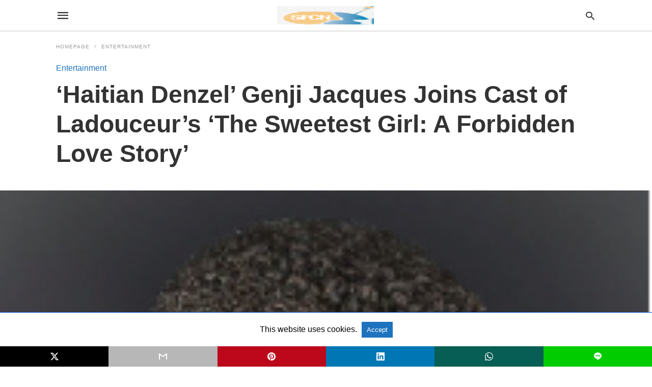

--- FILE ---
content_type: text/html; charset=UTF-8
request_url: https://sflcn.com/haitian-denzel-genji-jacques-joins-cast-of-ladouceurs-the-sweetest-girl-a-forbidden-love-story/amp/
body_size: 19264
content:
<!doctype html> <html amp lang="en-US"> <head><script custom-element="amp-form" src="https://cdn.ampproject.org/v0/amp-form-latest.js" async></script><script custom-element="amp-auto-ads" src="https://cdn.ampproject.org/v0/amp-auto-ads-0.1.js" async></script> <meta charset="utf-8"> <link rel="preconnect" href="//cdn.ampproject.org"> <meta name="viewport" content="width=device-width">  <title>‘Haitian Denzel’ Genji Jacques Joins Cast of Ladouceur’s ‘The Sweetest Girl: A Forbidden Love Story’</title> <meta name="description" content="Genji Jacques, the man who has been dubbed the Haitian Denzel Washington has been added to the cast of film “The Sweetest Girl: A Forbidden Love Story.”" /> <link rel="canonical" href="https://sflcn.com/haitian-denzel-genji-jacques-joins-cast-of-ladouceurs-the-sweetest-girl-a-forbidden-love-story/" /> <meta property="og:locale" content="en_US" /> <meta property="og:type" content="article" /> <meta property="og:title" content="‘Haitian Denzel’ Genji Jacques Joins Cast of Ladouceur’s ‘The Sweetest Girl: A Forbidden Love Story’" /> <meta property="og:description" content="Genji Jacques, the man who has been dubbed the Haitian Denzel Washington has been added to the cast of film “The Sweetest Girl: A Forbidden Love Story.”" /> <meta property="og:url" content="https://sflcn.com/haitian-denzel-genji-jacques-joins-cast-of-ladouceurs-the-sweetest-girl-a-forbidden-love-story/" /> <meta property="og:site_name" content="South Florida Caribbean News" /> <meta property="article:publisher" content="https://www.facebook.com/sflcn1/" /> <meta property="article:published_time" content="2020-04-13T12:06:33+00:00" /> <meta property="article:modified_time" content="2020-04-13T12:10:48+00:00" /> <meta property="og:image" content="https://sflcn.com/wp-content/uploads/2020/04/Genji-Jacques-3.png" /> <meta property="og:image:width" content="212" /> <meta property="og:image:height" content="244" /> <meta property="og:image:type" content="image/png" /> <meta name="author" content="South Florida Caribbean News" /> <meta name="twitter:card" content="summary_large_image" /> <meta name="twitter:creator" content="@sflcn" /> <meta name="twitter:site" content="@sflcn" /> <meta name="twitter:label1" content="Written by" /> <meta name="twitter:data1" content="South Florida Caribbean News" /> <meta name="twitter:label2" content="Est. reading time" /> <meta name="twitter:data2" content="3 minutes" /> <script type="application/ld+json" class="yoast-schema-graph">{"@context":"https://schema.org","@graph":[{"@type":["Article","BlogPosting"],"@id":"https://sflcn.com/haitian-denzel-genji-jacques-joins-cast-of-ladouceurs-the-sweetest-girl-a-forbidden-love-story/#article","isPartOf":{"@id":"https://sflcn.com/haitian-denzel-genji-jacques-joins-cast-of-ladouceurs-the-sweetest-girl-a-forbidden-love-story/"},"author":{"name":"South Florida Caribbean News","@id":"https://sflcn.com/#/schema/person/96067fd899ee82e49933abbc101ad75c"},"headline":"‘Haitian Denzel’ Genji Jacques Joins Cast of Ladouceur’s ‘The Sweetest Girl: A Forbidden Love Story’","datePublished":"2020-04-13T12:06:33+00:00","dateModified":"2020-04-13T12:10:48+00:00","mainEntityOfPage":{"@id":"https://sflcn.com/haitian-denzel-genji-jacques-joins-cast-of-ladouceurs-the-sweetest-girl-a-forbidden-love-story/"},"wordCount":632,"commentCount":0,"publisher":{"@id":"https://sflcn.com/#organization"},"image":{"@id":"https://sflcn.com/haitian-denzel-genji-jacques-joins-cast-of-ladouceurs-the-sweetest-girl-a-forbidden-love-story/#primaryimage"},"thumbnailUrl":"https://sflcn.com/wp-content/uploads/2020/04/Genji-Jacques-3.png","keywords":["featured"],"articleSection":["Entertainment"],"inLanguage":"en-US","potentialAction":[{"@type":"CommentAction","name":"Comment","target":["https://sflcn.com/haitian-denzel-genji-jacques-joins-cast-of-ladouceurs-the-sweetest-girl-a-forbidden-love-story/#respond"]}],"copyrightYear":"2020","copyrightHolder":{"@id":"https://sflcn.com/#organization"}},{"@type":"WebPage","@id":"https://sflcn.com/haitian-denzel-genji-jacques-joins-cast-of-ladouceurs-the-sweetest-girl-a-forbidden-love-story/","url":"https://sflcn.com/haitian-denzel-genji-jacques-joins-cast-of-ladouceurs-the-sweetest-girl-a-forbidden-love-story/","name":"‘Haitian Denzel’ Genji Jacques Joins Cast of Ladouceur’s ‘The Sweetest Girl: A Forbidden Love Story’","isPartOf":{"@id":"https://sflcn.com/#website"},"primaryImageOfPage":{"@id":"https://sflcn.com/haitian-denzel-genji-jacques-joins-cast-of-ladouceurs-the-sweetest-girl-a-forbidden-love-story/#primaryimage"},"image":{"@id":"https://sflcn.com/haitian-denzel-genji-jacques-joins-cast-of-ladouceurs-the-sweetest-girl-a-forbidden-love-story/#primaryimage"},"thumbnailUrl":"https://sflcn.com/wp-content/uploads/2020/04/Genji-Jacques-3.png","datePublished":"2020-04-13T12:06:33+00:00","dateModified":"2020-04-13T12:10:48+00:00","description":"Genji Jacques, the man who has been dubbed the Haitian Denzel Washington has been added to the cast of film “The Sweetest Girl: A Forbidden Love Story.”","breadcrumb":{"@id":"https://sflcn.com/haitian-denzel-genji-jacques-joins-cast-of-ladouceurs-the-sweetest-girl-a-forbidden-love-story/#breadcrumb"},"inLanguage":"en-US","potentialAction":[{"@type":"ReadAction","target":["https://sflcn.com/haitian-denzel-genji-jacques-joins-cast-of-ladouceurs-the-sweetest-girl-a-forbidden-love-story/"]}],"author":{"@id":"https://sflcn.com/#/schema/person/96067fd899ee82e49933abbc101ad75c"}},{"@type":"ImageObject","inLanguage":"en-US","@id":"https://sflcn.com/haitian-denzel-genji-jacques-joins-cast-of-ladouceurs-the-sweetest-girl-a-forbidden-love-story/#primaryimage","url":"https://sflcn.com/wp-content/uploads/2020/04/Genji-Jacques-3.png","contentUrl":"https://sflcn.com/wp-content/uploads/2020/04/Genji-Jacques-3.png","width":212,"height":244,"caption":"Genji Jacques"},{"@type":"BreadcrumbList","@id":"https://sflcn.com/haitian-denzel-genji-jacques-joins-cast-of-ladouceurs-the-sweetest-girl-a-forbidden-love-story/#breadcrumb","itemListElement":[{"@type":"ListItem","position":1,"name":"Home","item":"https://sflcn.com/"},{"@type":"ListItem","position":2,"name":"‘Haitian Denzel’ Genji Jacques Joins Cast of Ladouceur’s ‘The Sweetest Girl: A Forbidden Love Story’"}]},{"@type":"WebSite","@id":"https://sflcn.com/#website","url":"https://sflcn.com/","name":"South Florida Caribbean News","description":"News and Information Blog for the Caribbean-American Community","publisher":{"@id":"https://sflcn.com/#organization"},"alternateName":"SFLCN","potentialAction":[{"@type":"SearchAction","target":{"@type":"EntryPoint","urlTemplate":"https://sflcn.com/?s={search_term_string}"},"query-input":{"@type":"PropertyValueSpecification","valueRequired":true,"valueName":"search_term_string"}}],"inLanguage":"en-US"},{"@type":"Organization","@id":"https://sflcn.com/#organization","name":"South Florida Caribbean News","alternateName":"SFLCN.com","url":"https://sflcn.com/","logo":{"@type":"ImageObject","inLanguage":"en-US","@id":"https://sflcn.com/#/schema/logo/image/","url":"https://sflcn.com/wp-content/uploads/2019/01/SFLCN-LOGO.jpg","contentUrl":"https://sflcn.com/wp-content/uploads/2019/01/SFLCN-LOGO.jpg","width":500,"height":250,"caption":"South Florida Caribbean News"},"image":{"@id":"https://sflcn.com/#/schema/logo/image/"},"sameAs":["https://www.facebook.com/sflcn1/","https://x.com/sflcn","https://mastodon.social/@sflcn"],"description":"A news and information blog dedicated to providing quality content that resonates with our Caribbean-American readers.","email":"media@sflcn.com","telephone":"954-892-5662","legalName":"South Florida Caribbean News LLC","foundingDate":"2004-12-10","taxID":"204150123","numberOfEmployees":{"@type":"QuantitativeValue","minValue":"1","maxValue":"10"},"publishingPrinciples":"https://sflcn.com/south-florida-caribbean-news-privacy-policy/"},{"@type":"Person","@id":"https://sflcn.com/#/schema/person/96067fd899ee82e49933abbc101ad75c","name":"South Florida Caribbean News","image":{"@type":"ImageObject","inLanguage":"en-US","@id":"https://sflcn.com/#/schema/person/image/615d68c54492cd11c3e0eed9650f1957","url":"https://secure.gravatar.com/avatar/856a2d9ea96209eeffdce0a0a75310d39504b7e60620018a01459b9cc0a68731?s=96&d=mm&r=g","contentUrl":"https://secure.gravatar.com/avatar/856a2d9ea96209eeffdce0a0a75310d39504b7e60620018a01459b9cc0a68731?s=96&d=mm&r=g","caption":"South Florida Caribbean News"},"description":"The SFLCN.com Team provides news and information for the Caribbean-American community in South Florida and beyond.","sameAs":["https://www.sflcn.com"],"url":"https://sflcn.com/author/ianhamilton/"}]}</script>  <link rel="icon" href="https://sflcn.com/wp-content/uploads/2022/02/cropped-SFLCN-Logo-b-32x32.png" sizes="32x32" /> <link rel="icon" href="https://sflcn.com/wp-content/uploads/2022/02/cropped-SFLCN-Logo-b-192x192.png" sizes="192x192" /> <link rel="apple-touch-icon" href="https://sflcn.com/wp-content/uploads/2022/02/cropped-SFLCN-Logo-b-180x180.png" /> <meta name="msapplication-TileImage" content="https://sflcn.com/wp-content/uploads/2022/02/cropped-SFLCN-Logo-b-270x270.png" /> <meta name="amp-google-client-id-api" content="googleanalytics"> <meta name="generator" content="AMP for WP 1.1.11" /> <link rel="preload" as="font" href="https://sflcn.com/wp-content/plugins/accelerated-mobile-pages/templates/design-manager/swift/fonts/icomoon.ttf" type="font/ttf" crossorigin> <link rel="preload" as="script" href="https://cdn.ampproject.org/v0.js"> <link rel="preload" href="https://sflcn.com/wp-content/uploads/2020/04/Genji-Jacques-3.png" as="image"> <script custom-element="amp-addthis" src="https://cdn.ampproject.org/v0/amp-addthis-0.1.js" async></script> <script custom-element="amp-bind" src="https://cdn.ampproject.org/v0/amp-bind-latest.js" async></script> <script custom-element="amp-analytics" src="https://cdn.ampproject.org/v0/amp-analytics-0.1.js" async></script>   <script custom-element="amp-user-notification" src="https://cdn.ampproject.org/v0/amp-user-notification-0.1.js" async></script> <script src="https://cdn.ampproject.org/v0.js" async></script> <style amp-boilerplate>body{-webkit-animation:-amp-start 8s steps(1,end) 0s 1 normal both;-moz-animation:-amp-start 8s steps(1,end) 0s 1 normal both;-ms-animation:-amp-start 8s steps(1,end) 0s 1 normal both;animation:-amp-start 8s steps(1,end) 0s 1 normal both}@-webkit-keyframes -amp-start{from{visibility:hidden}to{visibility:visible}}@-moz-keyframes -amp-start{from{visibility:hidden}to{visibility:visible}}@-ms-keyframes -amp-start{from{visibility:hidden}to{visibility:visible}}@-o-keyframes -amp-start{from{visibility:hidden}to{visibility:visible}}@keyframes -amp-start{from{visibility:hidden}to{visibility:visible}}</style><noscript><style amp-boilerplate>body{-webkit-animation:none;-moz-animation:none;-ms-animation:none;animation:none}</style></noscript> <style amp-custom> body{font-family:'Poppins', sans-serif;font-size:16px;line-height:1.25}ol, ul{list-style-position:inside}p, ol, ul, figure{margin:0 0 1em;padding:0}a, a:active, a:visited{text-decoration:none;color:#1e73be}body a:hover{color:#005be2}#ampforwp-jp-relatedposts{padding-top:1em;margin:1em 0;position:relative;clear:both}#ampforwp-jp-relatedposts h3.jp-relatedposts-headline{margin:0 0 1em;display:inline-block;float:left;font-size:9pt;font-weight:700;font-family:inherit}#ampforwp-jp-relatedposts .jp-relatedposts-items-visual{margin-right:-20px}#ampforwp-jp-relatedposts .jp-relatedposts-items{clear:left}#ampforwp-jp-relatedposts .jp-relatedposts-items-visual .jp-relatedposts-post{padding-right:20px;-moz-opacity:.8;opacity:.8}#ampforwp-jp-relatedposts .jp-relatedposts-items .jp-relatedposts-post{float:left;width:33%;margin:0 0 1em;box-sizing:border-box;-moz-box-sizing:border-box;-webkit-box-sizing:border-box}#ampforwp-jp-relatedposts .jp-relatedposts-items-visual h4.jp-relatedposts-post-title{text-transform:none;font-family:inherit;display:block;max-width:100%}#ampforwp-jp-relatedposts .jp-relatedposts-items p,#ampforwp-jp-relatedposts .jp-relatedposts-items time,#ampforwp-jp-relatedposts .jp-relatedposts-items-visual h4.jp-relatedposts-post-title{font-size:14px;line-height:20px;margin:0}#ampforwp-jp-relatedposts .jp-relatedposts-items .jp-relatedposts-post .jp-relatedposts-post-title a{font-size:inherit;font-weight:400;text-decoration:none;-moz-opacity:1;opacity:1}pre{white-space:pre-wrap}.left{float:left}.right{float:right}.hidden, .hide, .logo .hide{display:none}.screen-reader-text{border:0;clip:rect(1px, 1px, 1px, 1px);clip-path:inset(50%);height:1px;margin:-1px;overflow:hidden;padding:0;position:absolute;width:1px;word-wrap:normal}.clearfix{clear:both}blockquote{background:#f1f1f1;margin:10px 0 20px 0;padding:15px}blockquote p:last-child{margin-bottom:0}.amp-wp-unknown-size img{object-fit:contain}.amp-wp-enforced-sizes{max-width:100%}html,body,div,span,object,iframe,h1,h2,h3,h4,h5,h6,p,blockquote,pre,abbr,address,cite,code,del,dfn,em,img,ins,kbd,q,samp,small,strong,sub,sup,var,b,i,dl,dt,dd,ol,ul,li,fieldset,form,label,legend,table,caption,tbody,tfoot,thead,tr,th,td,article,aside,canvas,details,figcaption,figure,footer,header,hgroup,menu,nav,section,summary,time,mark,audio,video{margin:0;padding:0;border:0;outline:0;font-size:100%;vertical-align:baseline;background:transparent}body{line-height:1}article,aside,details,figcaption,figure,footer,header,hgroup,menu,nav,section{display:block}nav ul{list-style:none}blockquote,q{quotes:none}blockquote:before,blockquote:after,q:before,q:after{content:none}a{margin:0;padding:0;font-size:100%;vertical-align:baseline;background:transparent}table{border-collapse:collapse;border-spacing:0}hr{display:block;height:1px;border:0;border-top:1px solid #ccc;margin:1em 0;padding:0}input,select{vertical-align:middle}*,*:after,*:before{box-sizing:border-box;-ms-box-sizing:border-box;-o-box-sizing:border-box}.alignright{float:right;margin-left:10px}.alignleft{float:left;margin-right:10px}.aligncenter{display:block;margin-left:auto;margin-right:auto;text-align:center}amp-iframe{max-width:100%;margin-bottom:20px}amp-wistia-player{margin:5px 0px}.wp-caption{padding:0}figcaption,.wp-caption-text{font-size:12px;line-height:1.5em;margin:0;padding:.66em 10px .75em;text-align:center}amp-carousel > amp-img > img{object-fit:contain}.amp-carousel-container{position:relative;width:100%;height:100%}.amp-carousel-img img{object-fit:contain}amp-instagram{box-sizing:initial}figure.aligncenter amp-img{margin:0 auto}.rr span,.loop-date,.fbp-cnt .amp-author,.display-name,.author-name{color:#191919}.fsp-cnt .loop-category li{padding:8px 0px}.fbp-cnt h2.loop-title{padding:8px 0px}.cntr{max-width:1100px;margin:0 auto;width:100%;padding:0px 20px}@font-face{font-family:'icomoon';font-display:swap;font-style:normal;font-weight:normal;src:local('icomoon'), local('icomoon'), url('https://sflcn.com/wp-content/plugins/accelerated-mobile-pages/templates/design-manager/swift/fonts/icomoon.ttf')}header .cntr{max-width:1100px;margin:0 auto}.h_m{position:static;background:rgba(255,255,255,1);border-bottom:1px solid;border-color:rgba(0,0,0,0.12);padding:0 0 0 0;margin:0 0 0 0}.content-wrapper{margin-top:0px}.h_m_w{width:100%;clear:both;display:inline-flex;height:60px}.icon-src:before{content:"\e8b6";font-family:'icomoon';font-size:23px}.isc:after{content:"\e8cc";font-family:'icomoon';font-size:20px}.h-ic a:after, .h-ic a:before{color:rgba(51,51,51,1)}.h-ic{margin:0px 10px;align-self:center}.amp-logo a{line-height:0;display:inline-block;margin:0;font-size:17px;font-weight:700;text-transform:uppercase;display:inline-block;color:rgba(51,51,51,1)}.logo h1{margin:0;font-size:17px;font-weight:700;text-transform:uppercase;display:inline-block}.h-srch a{line-height:1;display:block}.amp-logo amp-img{margin:0 auto}@media(max-width:480px){.h-sing{font-size:13px}}.logo{z-index:2;flex-grow:1;align-self:center;text-align:center;line-height:0}.h-1{display:flex;order:1}.h-nav{order:-1;align-self:center;flex-basis:30px}.h-ic:last-child{margin-right:0}.lb-t{position:fixed;top:-50px;width:100%;width:100%;opacity:0;transition:opacity .5s ease-in-out;overflow:hidden;z-index:9;background:rgba(20,20,22,0.9)}.lb-t img{margin:auto;position:absolute;top:0;left:0;right:0;bottom:0;max-height:0%;max-width:0%;border:3px solid white;box-shadow:0px 0px 8px rgba(0,0,0,.3);box-sizing:border-box;transition:.5s ease-in-out}a.lb-x{display:block;width:50px;height:50px;box-sizing:border-box;background:tranparent;color:black;text-decoration:none;position:absolute;top:-80px;right:0;transition:.5s ease-in-out}a.lb-x:after{content:"\e5cd";font-family:'icomoon';font-size:30px;line-height:0;display:block;text-indent:1px;color:rgba(255,255,255,0.8)}.lb-t:target{opacity:1;top:0;bottom:0;left:0;z-index:2}.lb-t:target img{max-height:100%;max-width:100%}.lb-t:target a.lb-x{top:25px}.lb img{cursor:pointer}.lb-btn form{position:absolute;top:200px;left:0;right:0;margin:0 auto;text-align:center}.lb-btn .s{padding:10px}.lb-btn .icon-search{padding:10px;cursor:pointer}.amp-search-wrapper{width:80%;margin:0 auto;position:relative}.overlay-search:before{content:"\e8b6";font-family:'icomoon';font-size:24px;position:absolute;right:0;cursor:pointer;top:4px;color:rgba(255,255,255,0.8)}.amp-search-wrapper .icon-search{cursor:pointer;background:transparent;border:none;display:inline-block;width:30px;height:30px;opacity:0;position:absolute;z-index:100;right:0;top:0}.lb-btn .s{padding:10px;background:transparent;border:none;border-bottom:1px solid #504c4c;width:100%;color:rgba(255,255,255,0.8)}.m-ctr{background:rgba(20,20,22,0.9)}.tg, .fsc{display:none}.fsc{width:100%;height:-webkit-fill-available;position:absolute;cursor:pointer;top:0;left:0;z-index:9}.tg:checked + .hamb-mnu > .m-ctr{margin-left:0;border-right:1px solid}.tg:checked + .hamb-mnu > .m-ctr .c-btn{position:fixed;right:5px;top:5px;background:rgba(20,20,22,0.9);border-radius:50px}.m-ctr{margin-left:-100%;float:left}.tg:checked + .hamb-mnu > .fsc{display:block;background:rgba(0,0,0,.9);height:100%}.t-btn, .c-btn{cursor:pointer}.t-btn:after{content:"\e5d2";font-family:"icomoon";font-size:28px;display:inline-block;color:rgba(51,51,51,1)}.c-btn:after{content:"\e5cd";font-family:"icomoon";font-size:20px;color:rgba(255,255,255,0.8);line-height:0;display:block;text-indent:1px}.c-btn{float:right;padding:15px 5px}header[style] label.c-btn, header[style] .lb-t:target a.lb-x{margin-top:30px}.m-ctr{transition:margin 0.3s ease-in-out}.m-ctr{width:90%;height:100%;position:absolute;z-index:99;padding:2% 0% 100vh 0%}.m-menu{display:inline-block;width:100%;padding:2px 20px 10px 20px}.m-scrl{overflow-y:scroll;display:inline-block;width:100%;max-height:94vh}.m-menu .amp-menu .toggle:after{content:"\e313";font-family:'icomoon';font-size:25px;display:inline-block;top:1px;padding:5px;transform:rotate(270deg);right:0;left:auto;cursor:pointer;border-radius:35px;color:rgba(255,255,255,0.8)}.m-menu .amp-menu li.menu-item-has-children:after{display:none}.m-menu .amp-menu li ul{font-size:14px}.m-menu .amp-menu{list-style-type:none;padding:0}.m-menu .amp-menu > li a{color:rgba(255,255,255,0.8);padding:12px 7px;margin-bottom:0;display:inline-block}.menu-btn{margin-top:30px;text-align:center}.menu-btn a{color:#fff;border:2px solid #ccc;padding:15px 30px;display:inline-block}.amp-menu li.menu-item-has-children>ul>li{width:100%}.m-menu .amp-menu li.menu-item-has-children>ul>li{padding-left:0;border-bottom:1px solid;margin:0px 10px}.m-menu .link-menu .toggle{width:100%;height:100%;position:absolute;top:0px;right:0;cursor:pointer}.m-menu .amp-menu .sub-menu li:last-child{border:none}.m-menu .amp-menu a{padding:7px 15px}.m-menu > li{font-size:17px}.amp-menu .toggle:after{position:absolute}.m-menu .toggle{float:right}.m-menu input{display:none}.m-menu .amp-menu [id^=drop]:checked + label + ul{display:block}.m-menu .amp-menu [id^=drop]:checked + .toggle:after{transform:rotate(360deg)}.hamb-mnu ::-webkit-scrollbar{display:none}.p-m-fl{width:100%;border-bottom:1px solid rgba(0, 0, 0, 0.05);background:rgba(239,239,239,1)}.p-menu{width:100%;text-align:center;margin:0px auto;padding:0px 25px 0px 25px}.p-menu ul li{display:inline-block;margin-right:21px;font-size:12px;line-height:20px;letter-spacing:1px;font-weight:400;position:relative}.p-menu ul li a{color:rgba(53,53,53,1);padding:12px 0px 12px 0px;display:inline-block}.p-menu input{display:none}.p-menu .amp-menu .toggle:after{display:none}.p-menu{white-space:nowrap}@media(max-width:768px){.p-menu{overflow:scroll}}pre{padding:30px 15px;background:#f7f7f7;white-space:pre-wrap;;font-size:14px;color:#666666;border-left:3px solid;border-color:#1e73be;margin-bottom:20px}.cntn-wrp{font-family:'Poppins', sans-serif}table{display:-webkit-box;overflow-x:auto;word-break:normal}.author-tw:after{content:"";background-image:url([data-uri]);background-size:cover;width:15px;height:15px;display:inline-block;background-color:#000;border-radius:3px;margin:0px 5px;text-decoration:none}.author-tw:hover{text-decoration:none}.artl-cnt table{margin:0 auto;text-align:center;width:100%}p.nocomments{padding:10px;color:#fff}.tl-exc{font-size:16px;color:#444;margin-top:10px;line-height:20px}.amp-category span:nth-child(1){display:none}.amp-category span a, .amp-category span{color:#1e73be;font-size:12px;font-weight:500;text-transform:uppercase}.amp-category span a:hover{color:#005be2}.amp-category span:after{content:"/";display:inline-block;margin:0px 5px 0px 5px;position:relative;top:1px;color:rgba(0, 0, 0, 0.25)}.amp-category span:last-child:after{display:none}.sp{width:100%;margin-top:20px;display:inline-block}.amp-post-title{font-size:48px;line-height:58px;color:#333;margin:0;padding-top:15px}.sf-img{text-align:center;width:100%;display:inline-block;height:auto;margin-top:33px}.sf-img figure{margin:0}.sf-img .wp-caption-text{width:1100px;text-align:left;margin:0 auto;color:#a1a1a1;font-size:14px;line-height:20px;font-weight:500;border-bottom:1px solid #ccc;padding:15px 0px}.sf-img .wp-caption-text:before{content:"\e412";font-family:'icomoon';font-size:24px;position:relative;top:4px;opacity:0.4;margin-right:5px}.sp-cnt{margin-top:40px;clear:both;width:100%;display:inline-block}.sp-rl{display:inline-flex;width:100%}.sp-rt{width:72%;margin-left:60px;flex-direction:column;justify-content:space-around;order:1}.sp-lt{display:flex;flex-direction:column;flex:1 0 20%;order:0;max-width:237px}.ss-ic, .sp-athr, .amp-tags, .post-date{padding-bottom:20px;border-bottom:1px dotted #ccc}.shr-txt, .athr-tx, .amp-tags > span:nth-child(1), .amp-related-posts-title, .related-title, .r-pf h3{margin-bottom:12px}.shr-txt, .athr-tx, .r-pf h3, .amp-tags > span:nth-child(1), .amp-related-posts-title, .post-date, .related-title{display:block}.shr-txt, .athr-tx, .r-pf h3, .amp-tags > span:nth-child(1), .amp-related-posts-title, .post-date, .related-title{text-transform:uppercase;font-size:12px;color:#666;font-weight:400}.loop-date, .post-edit-link{display:inline-block}.post-date .post-edit-link{color:#1e73be;float:right}.post-date .post-edit-link:hover{color:#005be2}.sp-athr, .amp-tags, .post-date{margin-top:20px}.sp-athr .author-details a, .sp-athr .author-details, .amp-tags span a, .amp-tag{font-size:15px;color:#1e73be;font-weight:400;line-height:1.5}.amp-tags .amp-tag:after{content:"/";display:inline-block;padding:0px 10px;position:relative;top:-1px;color:#ccc;font-size:12px}.amp-tags .amp-tag:last-child:after{display:none}.ss-ic li:before{border-radius:2px;text-align:center;padding:4px 6px}.sgl table{width:100%;margin-bottom:25px}.sgl th, .sgl td{padding:0.5em 1em;border:1px solid #ddd}.cntn-wrp{font-size:18px;color:#000;line-height:1.7;word-break:break-word}.cntn-wrp small{font-size:11px;line-height:1.2;color:#111}.cntn-wrp p, .cntn-wrp ul, .cntn-wrp ol{margin:0px 0px 30px 0px;word-break:break-word}.cntn-wrp .wp-block-image,.wp-block-embed{margin:15px 0px}.wp-block-embed{margin-top:45px}figure.wp-block-embed-twitter{margin:0}.wp-block-embed blockquote a{position:absolute;height:285px;z-index:9;margin-top:-40px}@media(max-width:768px){.wp-block-embed blockquote a{width:90%;height:209px;margin-top:-95px}.wp-block-embed{margin-top:95px}}.artl-cnt ul li, .artl-cnt ol li{list-style-type:none;position:relative;padding-left:20px}.artl-cnt ul li:before{content:"";display:inline-block;width:5px;height:5px;background:#333;position:absolute;top:12px;left:0px}.artl-cnt ol li{list-style-type:decimal;position:unset;padding:0}.sp-rt p strong, .pg p strong{font-weight:700}@supports (-webkit-overflow-scrolling:touch){.m-ctr{overflow:initial}}@supports not (-webkit-overflow-scrolling:touch){.m-ctr{overflow:scroll}}.m-scrl{display:inline-block;width:100%;max-height:94vh}.srp{margin-top:20px}.srp .amp-related-posts amp-img{float:left;width:100%;margin:0px;height:100%}.srp ul li{display:inline-block;line-height:1.3;margin-bottom:24px;list-style-type:none;width:100%}.srp ul li:last-child{margin-bottom:0px}.has_thumbnail:hover{opacity:0.7}.has_thumbnail:hover .related_link a{color:#1e73be}.related_link{margin-top:10px}.related_link a{color:#333}.related_link p{word-break:break-word;color:#444;font-size:15px;line-height:20px;letter-spacing:0.10px;margin-top:5px;font-weight:400}.amp-related-posts ul{list-style-type:none}.r-pf{margin-top:40px;display:inline-block;width:100%}.sp-rt .amp-author{padding:20px 20px;border-radius:0;background:#f9f9f9;border:1px solid #ececec;display:inline-block;width:100%}.sp-rt .amp-author-image{float:left}.amp-author-image amp-img{border-radius:50%;margin:0px 12px 5px 0px;display:block;width:50px}.author-details p{margin:0;font-size:13px;line-height:20px;color:#666;padding-top:4px}#pagination{margin-top:30px;border-top:1px dotted #ccc;padding:20px 5px 0px 5px;;font-size:16px;line-height:24px;font-weight:400}.next{float:right;width:45%;text-align:right;position:relative;margin-top:10px}.next a, .prev a{color:#333}.prev{float:left;width:45%;position:relative;margin-top:10px}.prev span{text-transform:uppercase;font-size:12px;color:#666;display:block;position:absolute;top:-26px}.next span{text-transform:uppercase;font-size:12px;color:#666;display:block;font-weight:400;position:absolute;top:-26px;right:0}.next:hover a, .prev:hover a{color:#005be2}.prev:after{border-left:1px dotted #ccc;content:"";height:calc(100% - -10px);right:-50px;position:absolute;top:50%;transform:translate(0px, -50%);width:2px}.ampforwp_post_pagination{width:100%;text-align:center;display:inline-block}.ampforwp_post_pagination p{margin:0;font-size:18px;color:#444;font-weight:500;margin-bottom:10px}.ampforwp_post_pagination p a{color:#005be2;padding:0px 10px}.cmts{width:100%;display:inline-block;clear:both;margin-top:40px}.amp-comment-button{background-color:#1e73be;font-size:15px;float:none;margin:30px auto 0px auto;text-align:center;border-radius:3px;font-weight:600;width:250px}.form-submit #submit{background-color:#005be2;font-size:14px;text-align:center;border-radius:3px;font-weight:500;color:#fff;cursor:pointer;margin:0;border:0;padding:11px 21px}#respond p{margin:12px 0}.amp-comment-button a{color:#fff;display:block;padding:7px 0px 8px 0px}.amp-comment-button a:hover{color:#fff}.cmt-form-comment #comment{border-color:#ccc;width:100%;padding:20px}.cmts h3{margin:0;font-size:12px;padding-bottom:6px;border-bottom:1px solid #eee;font-weight:400;letter-spacing:0.5px;text-transform:uppercase;color:#444}.cmts h3:after{content:"";display:block;width:115px;border-bottom:1px solid #1e73be;position:relative;top:7px}.cmts ul{margin-top:16px}.cmts ul li{list-style:none;margin-bottom:20px;padding-bottom:20px;border-bottom:1px solid #eee}.cmts .amp-comments-wrapper ul .children{margin-left:30px}.cmts .cmt-author.vcard .says{display:none}.cmts .cmt-author.vcard .fn{font-size:12px;font-weight:500;color:#333}.cmts .cmt-metadata{font-size:11px;margin-top:8px}.amp-comments-wrapper ul li:hover .cmt-meta .cmt-metadata a{color:#1e73be;}.cmts .cmt-metadata a{color:#999}.cmt-content{margin-top:6px;width:100%;display:inline-block}.cmt-content p{font-size:14px;color:#333;line-height:22px;font-weight:400;margin:0}.cmt-meta amp-img{float:left;margin-right:10px;border-radius:50%;width:40px}.sp-rt .amp-author{margin-top:5px}.cntn-wrp a{margin:10px 0px;color:#1e73be}.loop-wrapper{display:flex;flex-wrap:wrap;margin:-15px}.loop-category li{display:inline-block;list-style-type:none;margin-right:10px;font-size:10px;font-weight:600;letter-spacing:1.5px}.loop-category li a{color:#555;text-transform:uppercase}.loop-category li:hover a{color:#005be2}.fsp-cnt p{color:#444;font-size:13px;line-height:20px;letter-spacing:0.10px;word-break:break-word}.fsp:hover h2 a{color:#005be2}.fsp h2 a, .fsp h3 a{color:#191919}.fsp{margin:15px;flex-basis:calc(33.33% - 30px)}.fsp-img{margin-bottom:10px}.fsp h2, .fsp h3{margin:0px 0px 5px 0px;font-size:20px;line-height:25px;font-weight:500}.fsp-cnt .loop-category{margin-bottom:20px}.fsp-cnt .loop-category li{font-weight:500}blockquote{margin-bottom:20px}blockquote p{font-size:34px;line-height:1.4;font-weight:700;position:relative;padding:30px 0 0 0}blockquote p:before{content:"";border-top:8px solid #000;width:115px;line-height:40px;display:inline-block;position:absolute;top:0}.cmts-wrap{display:flex;width:100%;margin-top:30px;padding-bottom:30px;border-bottom:1px solid #eee}.cmts-wrap .page-numbers:after{display:none}.cmts .page-numbers{margin:0px 10px}.cmts .prev, .cmts .next{margin:0 auto}.cmts-wrap a{color:#333}.cmts-wrap a:hover{color:#1e73be}.cmts-wrap .current{color:#1e73be}@media(max-width:1110px){.cntr{width:100%;padding:0px 20px}.sp-rt{margin-left:30px}}@media(max-width:768px){.tl-exc{font-size:14px;margin-top:3px;line-height:22px}.sp-rl{display:inline-block;width:100%}.sp-lt{width:100%;margin-top:20px;max-width:100%}.sp-cnt{margin-top:15px}.r-pf h3{padding-top:20px;border-top:1px dotted #ccc}.r-pf{margin-top:20px}.cmts{margin:20px 0px 20px 0px}.sp-rt{width:100%;margin-left:0}.sp-rt .amp-author{padding:20px 15px}#pagination{margin:20px 0px 20px 0px;border-top:none}.amp-post-title{padding-top:10px}.fsp{flex-basis:calc(100% - 30px)}.fsp-img{width:40%;float:left;margin-right:20px}.fsp-cnt{width:54%;float:left}.srp .related_link{font-size:20px;line-height:1.4;font-weight:600}.rlp-image{width:200px;float:left;margin-right:15px;display:flex;flex-direction:column}.rlp-cnt{display:flex}}@media(max-width:480px){.loop-wrapper{margin-top:15px}.cntn-wrp p{line-height:1.65}.rp .has_related_thumbnail{width:100%}.rlp-image{width:100%;float:none;margin-right:0px}.rlp-cnt{width:100%;float:none}.amp-post-title{font-size:32px;line-height:44px}.amp-category span a{font-size:12px}.sf-img{margin-top:20px}.sp{margin-top:20px}.menu-btn a{padding:10px 20px;font-size:14px}.next, .prev{float:none;width:100%}#pagination{padding:10px 0px 0px}#respond{margin:0}.next a{margin-bottom:45px;display:inline-block}.prev:after{display:none}.author-details p{font-size:12px;line-height:18px}.sf-img .wp-caption-text{width:100%;padding:10px 15px}.fsp-img{width:100%;float:none;margin-right:0px}.fsp-cnt{width:100%;float:none}.fsp{border:none;padding:0}.fsp-cnt{padding:0px 15px 0px 14px}.r-pf .fsp-cnt{padding:0px}blockquote p{font-size:20px}}@media(max-width:425px){.sp-rt .amp-author{margin-bottom:10px}#pagination{margin:20px 0px 10px 0px}.fsp h2, .fsp h3{font-size:24px;font-weight:600}}@media(max-width:320px){.cntn-wrp p{font-size:16px}}.m-srch #amp-search-submit{cursor:pointer;background:transparent;border:none;display:inline-block;width:30px;height:30px;opacity:0;position:absolute;z-index:100;right:0;top:0}.m-srch .amp-search-wrapper{border:1px solid rgba(255,255,255,0.8);background:rgba(255,255,255,0.8);width:100%;border-radius:60px}.m-srch .s{padding:10px 15px;border:none;width:100%;color:rgba(20,20,22,0.9);background:rgba(255,255,255,0.8);border-radius:60px}.m-srch{border-top:1px solid;padding:20px}.m-srch .overlay-search:before{color:rgba(20,20,22,0.9);padding-right:10px;top:6px}.cp-rgt{font-size:11px;line-height:1.2;color:rgba(255,255,255,0.8);padding:20px;text-align:center;border-top:1px solid}.cp-rgt a{color:rgba(255,255,255,0.8);border-bottom:1px solid rgba(255,255,255,0.8);margin-left:10px}.cp-rgt .view-non-amp{display:none}a.btt:hover{cursor:pointer}.footer{margin-top:80px}.f-menu ul li .sub-menu{display:none}.f-menu ul li{display:inline-block;margin-right:20px}.f-menu ul li a{padding:0;color:#575656}.f-menu ul > li:hover a{color:#005be2}.f-menu{font-size:14px;line-height:1.4;margin-bottom:30px}.rr{font-size:12px;color:rgba(136,136,136,1)}.rr span{margin:0 10px 0 0px}.f-menu ul li.menu-item-has-children:hover > ul{display:none}.f-menu ul li.menu-item-has-children:after{display:none}.f-w{display:inline-flex;width:100%;flex-wrap:wrap;margin:15px -15px 0px}.f-w-f2{text-align:center;border-top:1px solid rgba(238,238,238,1);padding:50px 0 50px 0}.w-bl{margin-left:0;display:flex;flex-direction:column;position:relative;flex:1 0 22%;margin:0 15px 30px;line-height:1.5;font-size:14px}.w-bl h4{font-size:12px;font-weight:500;margin-bottom:20px;text-transform:uppercase;letter-spacing:1px;padding-bottom:4px}.w-bl ul li{list-style-type:none;margin-bottom:15px}.w-bl ul li:last-child{margin-bottom:0}.w-bl ul li a{text-decoration:none}.w-bl .menu li .sub-menu, .w-bl .lb-x{display:none}.w-bl .menu li .sub-menu, .w-bl .lb-x{display:none}.w-bl table{border-collapse:collapse;margin:0 0 1.5em;width:100%}.w-bl tr{border-bottom:1px solid #eee}.w-bl th, .w-bl td{text-align:center}.w-bl td{padding:0.4em}.w-bl th:first-child, .w-bl td:first-child{padding-left:0}.w-bl thead th{border-bottom:2px solid #bbb;padding-bottom:0.5em;padding:0.4em}.w-bl .calendar_wrap caption{font-size:14px;margin-bottom:10px}.w-bl form{display:inline-flex;flex-wrap:wrap;align-items:center}.w-bl .search-submit{text-indent:-9999px;padding:0;margin:0;background:transparent;line-height:0;display:inline-block;opacity:0}.w-bl .search-button:after{content:"\e8b6";font-family:'icomoon';font-size:23px;display:inline-block;cursor:pointer}.w-bl .search-field{border:1px solid #ccc;padding:6px 10px}.f-menu{font-size:14px;line-height:1.4;margin-bottom:30px}.f-menu ul li{display:inline-block;margin-right:20px}.f-menu .sub-menu{display:none}.rr{font-size:13px;color:rgba(136,136,136,1)}@media(max-width:768px){.footer{margin-top:60px}.w-bl{flex:1 0 22%}.f-menu ul li{margin-bottom:10px}}@media(max-width:480px){.footer{margin-top:50px}.f-w-f2{padding:25px 0px}.f-w{display:block;margin:15px 0px 0px}.w-bl{margin-bottom:40px}.w-bl{flex:100%}.w-bl ul li{margin-bottom:11px}.f-menu ul li{display:inline-block;line-height:1.8;margin-right:13px}.f-menu .amp-menu > li a{padding:0;font-size:12px;color:#7a7a7a}.rr{margin-top:15px;font-size:11px}}@media(max-width:425px){.footer{margin-top:35px}.w-bl h4{margin-bottom:15px}}.ss-ic ul li{font-family:'icomoon';list-style-type:none;display:inline-block}.ss-ic li a{color:#fff;padding:5px;border-radius:3px;margin:0px 10px 10px 0px;display:inline-block}.ss-ic li a.s_tw{color:#FFFFFF}.s_tw{background:#000000}.ss-ic li a.s_li{color:#00cc00}.ss-ic ul li .s_fb{color:#fff;background:#3b5998}.s_fb:after{content:"\e92d"}.s_tw:after{content:"\e942";color:#fff}.s_tw:after{content:"";background-image:url("[data-uri]");background-size:cover;width:16px;height:16px;display:inline-block}.s_lk{background:#0077b5}.s_lk:after{content:"\e934"}.s_pt{background:#bd081c}.s_pt:after{content:"\e937"}.s_em{background:#b7b7b7}.s_em:after{content:"\e930"}.s_wp{background:#075e54}.s_wp:after{content:"\e946"}.s_li{background:#00cc00}.s_stk{background:#f1f1f1;display:inline-block;width:100%;padding:0;position:fixed;bottom:0;text-align:center;border:0}.s_stk ul{width:100%;display:inline-flex}.s_stk ul li{flex-direction:column;flex-basis:0;flex:1 0 5%;max-width:calc(100% - 10px);display:flex;height:40px}.s_stk li a{margin:0;border-radius:0;padding:12px}.body.single-post{padding-bottom:40px}.s_stk{z-index:99999999}.body.single-post .adsforwp-stick-ad, .body.single-post amp-sticky-ad{padding-bottom:45px;padding-top:5px}.body.single-post .ampforwp-sticky-custom-ad{bottom:40px;padding:3px 0px 0px}.body.single-post .afw a{line-height:0}.body.single-post amp-sticky-ad amp-sticky-ad-top-padding{height:0px}.content-wrapper a, .breadcrumb ul li a, .srp ul li, .rr a{transition:all 0.3s ease-in-out 0s}[class^="icon-"], [class*=" icon-"]{font-family:'icomoon';speak:none;font-style:normal;font-weight:normal;font-variant:normal;text-transform:none;line-height:1;-webkit-font-smoothing:antialiased;-moz-osx-font-smoothing:grayscale}#amp-user-notification1{padding:5px;text-align:center;background:#fff;border-top:1px solid #005be2}#amp-user-notification1 p{display:inline-block;margin:20px 0px}amp-user-notification button{padding:8px 10px;background:#1e73be;color:#fff;margin-left:5px;border:0}amp-user-notification .amp-not-privacy{color:#1e73be;font-size:15px;margin-left:5px}.breadcrumbs{padding-bottom:8px;margin-bottom:20px}.breadcrumb ul li,.breadcrumbs span{display:inline-block;list-style-type:none;font-size:10px;text-transform:uppercase;margin-right:5px}.breadcrumb ul li a, .breadcrumbs span a, .breadcrumbs .bread-post{color:#999;letter-spacing:1px}.breadcrumb ul li a:hover, .breadcrumbs span a:hover{color:#005be2}.breadcrumbs li a:after, .breadcrumbs span a:after{content:"\e315";font-family:'icomoon';font-size:12px;display:inline-block;color:#bdbdbd;padding-left:5px;position:relative;top:1px}.breadcrumbs li:last-child a:after{display:none}.archive .breadcrumbs{margin-top:20px}@media (min-width:768px){.wp-block-columns{display:flex}.wp-block-column{max-width:50%;margin:0px 10px}}amp-user-notification{bottom:40px}amp-facebook-like{max-height:28px;top:6px;margin-right:10px}.ampforwp-blocks-gallery-caption{font-size:16px}.m-s-i li a.s_telegram:after{content:"\e93f"}.cntn-wrp h1, .cntn-wrp h2, .cntn-wrp h3, .cntn-wrp h4, .cntn-wrp h5, h6{margin-bottom:5px}.cntn-wrp h1{font-size:32px}.cntn-wrp h2{font-size:27px}.cntn-wrp h3{font-size:24px}.cntn-wrp h4{font-size:20px}.cntn-wrp h5{font-size:17px}.cntn-wrp h6{font-size:15px}figure.amp-featured-image{margin:10px 0}.amp-wp-content table, .cntn-wrp.artl-cnt table{height:auto}amp-img.amp-wp-enforced-sizes[layout=intrinsic] > img, .amp-wp-unknown-size > img{object-fit:contain}.rtl amp-carousel{direction:ltr}.rtl .amp-menu .toggle:after{left:0;right:unset}.sharedaddy li{display:none}sub{vertical-align:sub;font-size:small}sup{vertical-align:super;font-size:small}@media only screen and (max-width:480px){svg{max-width:250px;max-height:250px}}h2.amp-post-title{word-break:break-word;word-wrap:break-word}h2.amp-wp-sub-title{word-break:break-word;word-wrap:break-word}h2.amp-wp-sub-title{font-size:20px;line-height:1.4em;margin-top:0px;color:#a0a0a0}h2.amp-wp-sub-title.center{text-align:center}@media (min-width:768px){.artl-cnt .wp-block-column{max-width:100%}}h1,h2,h3,h4,h5,h6,.amp-wp-title{font-family:1}.btt{position:fixed;bottom:55px;right:20px;background:rgba(71, 71, 71, 0.5);color:#fff;border-radius:100%;width:50px;height:50px;text-decoration:none}.btt:hover{color:#fff;background:#474747}.btt:before{content:'\25be';display:block;font-size:35px;font-weight:600;color:#fff;transform:rotate(180deg);text-align:center;line-height:1.5} .wp-block-table{min-width:240px}table.wp-block-table.alignright,table.wp-block-table.alignleft,table.wp-block-table.aligncenter{width:auto}table.wp-block-table.aligncenter{width:50%}table.wp-block-table.alignfull,table.wp-block-table.alignwide{display:table}table{overflow-x:auto}table a:link{font-weight:bold;text-decoration:none}table a:visited{color:#999999;font-weight:bold;text-decoration:none}table a:active, table a:hover{color:#bd5a35;text-decoration:underline}table{font-family:Arial, Helvetica, sans-serif;color:#666;font-size:15px;text-shadow:1px 1px 0px #fff;background:inherit;margin:0px;width:95%}table th{padding:21px 25px 22px 25px;border-top:1px solid #fafafa;border-bottom:1px solid #e0e0e0;background:#ededed}table th:first-child{text-align:left;padding-left:20px}table tr:first-child th:first-child{-webkit-border-top-left-radius:3px;border-top-left-radius:3px}table tr:first-child th:last-child{-webkit-border-top-right-radius:3px;border-top-right-radius:3px}table tr{text-align:center;padding-left:20px;border:2px solid #eee}table td:first-child{padding-left:20px;border-left:0}table td{padding:18px;border-top:1px solid #ffffff;border-bottom:1px solid #e0e0e0;border-left:1px solid #e0e0e0}table tr.even td{background:#f6f6f6;background:-webkit-gradient(linear, left top, left bottom, from(#f8f8f8), to(#f6f6f6))}table tr:last-child td{border-bottom:0}table tr:last-child td:first-child{-webkit-border-bottom-left-radius:3px;border-bottom-left-radius:3px}table tr:last-child td:last-child{-webkit-border-bottom-right-radius:3px;border-bottom-right-radius:3px}@media screen and (min-width:650px){table{display:inline-table}}.has-text-align-left{text-align:left}.has-text-align-right{text-align:right}.has-text-align-center{text-align:center}.collapsible-captions amp-img img{object-fit:contain}.web-stories-list__story-poster amp-img{width:100%;height:100%}.saboxplugin-wrap .saboxplugin-gravatar amp-img{max-width:100px;height:auto}amp-web-push-widget button.amp-subscribe{display:inline-flex;align-items:center;border-radius:5px;border:0;box-sizing:border-box;margin:0;padding:10px 15px;cursor:pointer;outline:none;font-size:15px;font-weight:500;background:#4A90E2;margin-top:7px;color:white;box-shadow:0 1px 1px 0 rgba(0, 0, 0, 0.5);-webkit-tap-highlight-color:rgba(0, 0, 0, 0)}.amp-logo amp-img{width:190px}.amp-menu input{display:none}.amp-menu li.menu-item-has-children ul{display:none}.amp-menu li{position:relative;display:block}.amp-menu > li a{display:block}.saboxplugin-wrap .saboxplugin-gravatar{float:left;padding:0 20px 20px 20px}.saboxplugin-wrap .saboxplugin-gravatar img{max-width:100px;height:auto}.saboxplugin-wrap .saboxplugin-authorname{font-size:18px;line-height:1;margin:20px 0 0 20px;display:block}.saboxplugin-wrap .saboxplugin-authorname a{text-decoration:none}.saboxplugin-wrap .saboxplugin-desc{display:block;margin:5px 20px}.saboxplugin-wrap .saboxplugin-desc a{text-decoration:none}.saboxplugin-wrap .saboxplugin-desc p{margin:5px 0 12px 0;font-size:14px;line-height:21px}.saboxplugin-wrap .saboxplugin-web{margin:0 20px 15px;text-align:left}.saboxplugin-wrap .saboxplugin-socials{position:relative;display:block;background:#fcfcfc;padding:5px;border-top:1px solid #eee;}.saboxplugin-wrap .saboxplugin-socials a{text-decoration:none;box-shadow:none;padding:0;margin:0;border:0;transition:opacity 0.4s;-webkit-transition:opacity 0.4s;-moz-transition:opacity 0.4s;-o-transition:opacity 0.4s;display:inline-block}.saboxplugin-wrap .saboxplugin-socials .saboxplugin-icon-grey{display:inline-block;vertical-align:middle;margin:10px 5px;color:#444;fill:#444}.saboxplugin-wrap .saboxplugin-socials a svg{width:18px;;height:18px;display:block}.saboxplugin-wrap .saboxplugin-socials.sabox-colored .saboxplugin-icon-color{color:#FFF;margin:5px;vertical-align:middle;display:inline-block}.saboxplugin-wrap .clearfix{clear:both;}.saboxplugin-wrap .saboxplugin-socials a svg .st2{fill:#fff;}.saboxplugin-wrap .saboxplugin-socials a svg .st1{fill:rgba(0, 0, 0, .3);}img.sab-custom-avatar{max-width:75px;}.saboxplugin-wrap{margin-top:0px;margin-bottom:0px;padding:0px 0px;box-sizing:border-box;border:1px solid #EEE;width:100%;clear:both;overflow:hidden;word-wrap:break-word;position:relative}.sab-edit-settings{display:none;}.sab-profile-edit{display:none;}.icon-widgets:before{content:"\e1bd"}.icon-search:before{content:"\e8b6"}.icon-shopping-cart:after{content:"\e8cc"}</style> </head> <body data-amp-auto-lightbox-disable class="body single-post 37313 post-id-37313 singular-37313 amp-single post 1.1.11"> <div id="backtotop"></div><header class="header h_m h_m_1" > <input type="checkbox" id="offcanvas-menu" on="change:AMP.setState({ offcanvas_menu: (event.checked ? true : false) })" [checked] = "offcanvas_menu" class="tg" /> <div class="hamb-mnu"> <aside class="m-ctr"> <div class="m-scrl"> <div class="menu-heading clearfix"> <label for="offcanvas-menu" class="c-btn"></label> </div> <div class="m-srch"> <form role="search" method="get" class="amp-search" target="_top" action="https://sflcn.com"> <div class="amp-search-wrapper"> <label aria-label="Type your query" class="screen-reader-text" for="s">Type your search query and hit enter: </label> <input type="text" placeholder="AMP" value="1" name="amp" class="hidden"/> <label aria-label="search text" for="search-text-36"></label> <input id="search-text-36" type="text" placeholder="Type Here" value="" name="s" class="s" /> <label aria-label="Submit amp search" for="amp-search-submit" > <input type="submit" class="icon-search" value="Search" /> </label> <div class="overlay-search"> </div> </div> </form> </div> <div class="cp-rgt"> <span>All Rights Reserved</span><a class="view-non-amp" href="https://sflcn.com/haitian-denzel-genji-jacques-joins-cast-of-ladouceurs-the-sweetest-girl-a-forbidden-love-story/" title="View Non-AMP Version">View Non-AMP Version</a> </div> </div> </aside> <label for="offcanvas-menu" class="fsc"></label> <div class="cntr"> <div class="head h_m_w"> <div class="h-nav"> <label for="offcanvas-menu" class="t-btn"></label> </div> <div class="logo"> <div class="amp-logo"> <a href="https://sflcn.com/amp/" title="South Florida Caribbean News" > <amp-img data-hero src="https://sflcn.com/wp-content/uploads/2025/12/SFLCN-Logo-WP-1.png" width="190" height="36" alt="" class="amp-logo" layout="responsive"></amp-img></a> </div> </div> <div class="h-1"> <div class="h-srch h-ic"> <a title="search" class="lb icon-src" href="#search"></a> <div class="lb-btn"> <div class="lb-t" id="search"> <form role="search" method="get" class="amp-search" target="_top" action="https://sflcn.com"> <div class="amp-search-wrapper"> <label aria-label="Type your query" class="screen-reader-text" for="s">Type your search query and hit enter: </label> <input type="text" placeholder="AMP" value="1" name="amp" class="hidden"/> <label aria-label="search text" for="search-text-66"></label> <input id="search-text-66" type="text" placeholder="Type Here" value="" name="s" class="s" /> <label aria-label="Submit amp search" for="amp-search-submit" > <input type="submit" class="icon-search" value="Search" /> </label> <div class="overlay-search"> </div> </div> </form> <a title="close" class="lb-x" href="#"></a> </div> </div> </div> </div> <div class="clearfix"></div> </div> </div> </div> </header> <div class="content-wrapper"> <div class="p-m-fl"> </div> <div class="sp sgl"> <div class="cntr"> <div class="amp-wp-content breadcrumb"><ul id="breadcrumbs" class="breadcrumbs"><li class="item-home"><a class="bread-link bread-home" href="https://sflcn.com/amp/" title="Homepage">Homepage</a></li><li class="item-cat item-cat-5"><a class="bread-cat bread-cat-5 bread-cat-Entertainment" href="https://sflcn.com/category/entertainment/amp/" title="Entertainment">Entertainment</a></li></ul></div> <span class="amp-cat amp-cat-5"><a href="https://sflcn.com/category/entertainment/amp/" title="Entertainment">Entertainment</a></span> <h1 class="amp-post-title">‘Haitian Denzel’ Genji Jacques Joins Cast of Ladouceur’s ‘The Sweetest Girl: A Forbidden Love Story’</h1> <h2 class="amp-wp-content"></h2> </div> <div class="sf-img"> <figure class="amp-featured-image "> <amp-img data-hero data-hero src="https://sflcn.com/wp-content/uploads/2020/04/Genji-Jacques-3.png" srcset="https://sflcn.com/wp-content/uploads/2020/04/Genji-Jacques-3.png" width="212" height="244" layout="responsive" alt="‘Haitian Denzel’ Genji Jacques Joins Cast of Ladouceur’s ‘The Sweetest Girl: A Forbidden Love Story’"><amp-img fallback data-hero data-hero src="https://sflcn.com/wp-content/plugins/accelerated-mobile-pages/images/SD-default-image.png" width="212" height="244" layout="responsive" alt="‘Haitian Denzel’ Genji Jacques Joins Cast of Ladouceur’s ‘The Sweetest Girl: A Forbidden Love Story’"></amp-img></amp-img> <p class="wp-caption-text">
      Genji Jacques     </p> </figure> </div> <div class="sp-cnt"> <div class="cntr"> <div class="sp-rl"> <div class="sp-rt"> <div class="cntn-wrp artl-cnt"> <figure id="attachment_37316" aria-describedby="caption-attachment-37316" class="wp-caption aligncenter acss7b7f5"><amp-img data-hero class="wp-image-37316 amp-wp-enforced-sizes" src="https://sflcn.com/wp-content/uploads/2020/04/Genji-Jacques-2.jpg" alt="‘Haitian Denzel’ Genji Jacques Joins Cast of Ladouceur’s ‘The Sweetest Girl: A Forbidden Love Story’" width="211" height="264" srcset="https://sflcn.com/wp-content/uploads/2020/04/Genji-Jacques-2.jpg 255w, https://sflcn.com/wp-content/uploads/2020/04/Genji-Jacques-2-240x300.jpg 240w" layout="intrinsic"><amp-img fallback data-hero class="wp-image-37316 amp-wp-enforced-sizes" src="https://sflcn.com/wp-content/plugins/accelerated-mobile-pages/images/SD-default-image.png" alt="‘Haitian Denzel’ Genji Jacques Joins Cast of Ladouceur’s ‘The Sweetest Girl: A Forbidden Love Story’" width="211" height="264" layout="intrinsic"></amp-img></amp-img><figcaption id="caption-attachment-37316" class="wp-caption-text"><em><strong>Genji Jacques</strong></em></figcaption></figure> <p><b><em>MIAMI</em> – </b>Genji Jacques, the man who has been dubbed the Haitian Denzel Washington has been added to the cast of the upcoming film “The Sweetest Girl: A Forbidden Love Story<i>.</i>” Samuel Ladouceur (“A Great Day in Harlem,” “Power,” “Boardwalk Empire”)<i> </i>is at the helm<b> </b>as the director.<i></i></p> <p>The plot, written by prolific screenwriter Harry Jeudy (“A Great Day in Harlem”) and acclaimed author Yanatha Desouvre (“Revelations: Roads to Redemption”) follows a loving marriage of 25 years that comes to a deadly end when a husband is compelled to tell his wife his most heart-shattering secret while she is on her deathbed.</p> <p>Inspired by true events, “The Sweetest Girl: A Forbidden Love Story”<i> </i>is a compelling and provocative love story. It’s set in Haiti and is haunted by human trafficking and gun violence.<i></i></p> <p>Jacques will play Lucias Goodman, a brilliant, seasoned, yet tormented law enforcement officer, who has his life thrown into disarray when his loving wife, prominent and controversial journalist Margaret Goodman, is shot in broad daylight and ends up in the intensive care unit.</p> <p>Overwhelmed with guilt, while his wife is in a coma, Lucias is compelled to confess his most heart-shattering secret.</p> <p>As Lucias proceeds to clear his conscience, the underlying threat that simmered in their marriage for decades begins to boil over to the point of no return. Lucias struggles to make peace with his past, which has life-changing consequences in his present day.</p> <p>Using familiar characters from the 2018 novel “Revelations: Roads to Redemption” the second of the Goodman Chronicles series, “The Sweetest Girl: A Forbidden Love Story”<i> </i>explores the characters’ unique emotional journeys.</p> <p>The storylines of complex, interwoven characters will navigate through larger themes of human connection: guilt, redemption, love and hope.</p> <p>Virtual auditions are still being accepted for the roles of Margaret, Young Lucias and Grayson Goodman.</p> <p>Email Rachel Finley at <a href="mailto:sweetestgirlshortfilm@gmail.com" target="_blank" rel="nofollow noopener noreferrer" shape="rect">sweetestgirlshortfilm@<wbr>gmail.com</a> for more information on auditions. Those with interest in the film can also join the indiegogo campaign <strong><a href="https://www.indiegogo.com/projects/the-sweetest-girl-a-forbidden-love-story--2#/" target="_blank" rel="nofollow noopener noreferrer" shape="rect" data-saferedirecturl="https://www.google.com/url?q=https://www.indiegogo.com/projects/the-sweetest-girl-a-forbidden-love-story--2%23/&amp;source=gmail&amp;ust=1586863174724000&amp;usg=AFQjCNGdCCwrE1dkGu9nggOtHn9lLxSakA">here</a></strong>.</p> <p>Jacques has the dynamic talents of an actor, director, and playwright. As a versatile actor, Jacques inhabits his roles with complete authenticity, making every scene believable and relatable to the audience.<b> </b>His impeccable stage presence has garnered roles in films, stage plays and television series such as “The Glades,” “Burn Notice”<b> </b>and Dwayne Johnson’s HBO series “Ballers.” Jacques has also written and directed several stage plays, including “Hoztage,” and “When Good Men Are Tempted,” both sold-out productions produced by Godz Sun Productions, a production company that Jacques and wife Sandra Justice operate.<b></b></p> <p>Jeudy, who is also a poet, has more than a decade of experience in English, African, and African American literature. He is the founder and principal owner of Backdoor Entertainment LLC.</p> <p>Ladouceur has worked on countless short films, major films and television shows such as “Person of Interest,” “Unstoppable,” “Power” and “Boardwalk Empire.” In 2018, he directed and produced the short film<i>, “</i>A Great Day in Harlem,” which is currently airing in major markets nationally on ABC, Fox, CBS and other network affiliates. He is the founder of LA PhiLA Productions and the vice president of Backdoor Entertainment, LLC</p> <div>Desouvre is a best-selling Amazon.com author, educator and public speaker. His latest novella,<i> </i>“Revelations: Roads to Redemption,”<i> </i>pays homage to Wyclef Jean’s discography<i>. </i>He is also the author of the 2016 novella “To Whom Much is Given,”<i> </i>the first of the Goodman Chronicles Series<i>. </i>Desouvre has been featured in various print publications, including The New York Daily News, Miami Herald, Miami New Times, Haitian Times, South Florida Caribbean News, Sentinel HT, HuffPost and Black Enterprise, and on television outlets that include South Florida PBS, NBC and ABC.</div> </div> <div class="amp-wp-content"><amp-addthis width="320" height="92" data-pub-id="ra-5cc8551aa4f16f5c" data-widget-id="cwgj"></amp-addthis></div> <div id="pagination"> <div class="next"> <a href="https://sflcn.com/jamaican-radio-broadcaster-gil-bailey-dies-from-coronavirus/amp/"><span>Next </span> Jamaican Radio Broadcaster Gil Bailey Dies from Coronavirus &raquo;</a> </div> <div class="prev"> <a href="https://sflcn.com/another-protest-in-the-capital-of-haiti-after-journalist-arrestation/amp/"><span>Previous</span> &laquo; Another Protest In The Capital of Haiti After Journalist Arrestation</a> </div> <div class="clearfix"></div> </div> <div class="cmts"> <div class="amp-comments"> <div class="amp-comment-button"> <a href="https://sflcn.com/haitian-denzel-genji-jacques-joins-cast-of-ladouceurs-the-sweetest-girl-a-forbidden-love-story/#commentform" title="Leave a Comment" rel=nofollow >Leave a Comment</a> </div> </div> </div> </div> <div class="sp-lt"> <div class="ss-ic"> <span class="shr-txt">Share</span> <ul> <li> <a class="s_tw" target="_blank" href="https://twitter.com/intent/tweet?url=https://sflcn.com/?p=37313&text=%E2%80%98Haitian%20Denzel%E2%80%99%20Genji%20Jacques%20Joins%20Cast%20of%20Ladouceur%E2%80%99s%20%E2%80%98The%20Sweetest%20Girl%3A%20A%20Forbidden%20Love%20Story%E2%80%99" aria-label="twitter share"> </a> </li> <li> <a class="s_em" target="_blank" href="mailto:?subject=‘Haitian Denzel’ Genji Jacques Joins Cast of Ladouceur’s ‘The Sweetest Girl: A Forbidden Love Story’&body=https://sflcn.com/haitian-denzel-genji-jacques-joins-cast-of-ladouceurs-the-sweetest-girl-a-forbidden-love-story/" aria-label="email share"> </a> </li> <li> <a class="s_pt" target="_blank" href="https://pinterest.com/pin/create/button/?media=https://sflcn.com/wp-content/uploads/2020/04/Genji-Jacques-3.png&url=https://sflcn.com/haitian-denzel-genji-jacques-joins-cast-of-ladouceurs-the-sweetest-girl-a-forbidden-love-story/&description=‘Haitian Denzel’ Genji Jacques Joins Cast of Ladouceur’s ‘The Sweetest Girl: A Forbidden Love Story’" aria-label="pinterest share"></a> </li> <li> <a class="s_lk" target="_blank" href="https://www.linkedin.com/shareArticle?url=https://sflcn.com/haitian-denzel-genji-jacques-joins-cast-of-ladouceurs-the-sweetest-girl-a-forbidden-love-story/&title=‘Haitian Denzel’ Genji Jacques Joins Cast of Ladouceur’s ‘The Sweetest Girl: A Forbidden Love Story’" aria-label="linkedin share"></a> </li> <li> <a class="s_wp" target="_blank" href="https://api.whatsapp.com/send?text=‘Haitian Denzel’ Genji Jacques Joins Cast of Ladouceur’s ‘The Sweetest Girl: A Forbidden Love Story’&nbsp;https://sflcn.com/haitian-denzel-genji-jacques-joins-cast-of-ladouceurs-the-sweetest-girl-a-forbidden-love-story/" data-action="share/whatsapp/share" aria-label="whatsapp share"></a> </li> <li> <a title="line share" class="s_li" href="http://line.me/R/msg/text/?https://sflcn.com/haitian-denzel-genji-jacques-joins-cast-of-ladouceurs-the-sweetest-girl-a-forbidden-love-story/" aria-label="line share"> <amp-img src="[data-uri]" width="15" height="15" /> </a> </li> </ul> </div> <div class="sp-athr desk-athr"> <span class="athr-tx">Published by</span> <div class="amp-author "> <div class="author-details "><span class="author-name">South Florida Caribbean News</span> </div> </div> </div> <div class="amp-tags"> <span>Tags: </span> <span class="amp-tag amp-tag-11"><a href="https://sflcn.com/tag/featured/amp/" title="featured">featured</a></span> </div> <div class="post-date desk-date"> <div class="loop-date">6 years ago</div> </div> <div class="srp"> <ul class="clearfix"> <h3 class="amp-related-posts-title">Related Post</h3> <li class="has_thumbnail"> <div class="rlp-image"> <a href="https://sflcn.com/conscious-reggae-protoje-drops-at-we-feet-ft-damian-marley/amp/" rel="bookmark" title="Conscious Reggae: Protoje Drops &#8220;At We Feet&#8221; ft. Damian Marley"> <amp-img data-hero src="https://sflcn.com/wp-content/uploads/2026/01/Damian-Jr-Gong-Marley-and-Proteje-1-220x134.jpg" alt="Conscious Reggae: Protoje Drops &quot;At We Feet&quot; ft. Damian Marley" width="220" height="134" layout="responsive"><amp-img fallback data-hero src="https://sflcn.com/wp-content/plugins/accelerated-mobile-pages/images/SD-default-image.png" alt="Conscious Reggae: Protoje Drops &quot;At We Feet&quot; ft. Damian Marley" width="220" height="134" layout="responsive"></amp-img></amp-img> </a> </div> <div class="rlp-cnt"> <div class="related_link"> <a href="https://sflcn.com/conscious-reggae-protoje-drops-at-we-feet-ft-damian-marley/amp/" title="Conscious Reggae: Protoje Drops &#8220;At We Feet&#8221; ft. Damian Marley">Conscious Reggae: Protoje Drops &#8220;At We Feet&#8221; ft. Damian Marley</a> </div> </div> </li> <li class="has_thumbnail"> <div class="rlp-image"> <a href="https://sflcn.com/reggae-runnins-celebrating-25-years-of-rhythm-on-hot-105-fm/amp/" rel="bookmark" title="Reggae Runnins: Celebrating 25 Years of Rhythm on HOT 105 FM"> <amp-img data-hero src="https://sflcn.com/wp-content/uploads/2026/01/Tanto-Irie-2026-220x134.png" alt="Reggae Runnins Tanto Irie" width="220" height="134" layout="responsive"><amp-img fallback data-hero src="https://sflcn.com/wp-content/plugins/accelerated-mobile-pages/images/SD-default-image.png" alt="Reggae Runnins Tanto Irie" width="220" height="134" layout="responsive"></amp-img></amp-img> </a> </div> <div class="rlp-cnt"> <div class="related_link"> <a href="https://sflcn.com/reggae-runnins-celebrating-25-years-of-rhythm-on-hot-105-fm/amp/" title="Reggae Runnins: Celebrating 25 Years of Rhythm on HOT 105 FM">Reggae Runnins: Celebrating 25 Years of Rhythm on HOT 105 FM</a> </div> </div> </li> <li class="has_thumbnail"> <div class="rlp-image"> <a href="https://sflcn.com/reggae-month-in-jamaica-rhythms-of-resilience/amp/" rel="bookmark" title="Reggae Month in Jamaica: Rhythms of Resilience"> <amp-img data-hero src="https://sflcn.com/wp-content/uploads/2026/01/REGGAE-1-shutterstock_404660704-220x134.jpg" alt="" width="220" height="134" layout="responsive"><amp-img fallback data-hero src="https://sflcn.com/wp-content/plugins/accelerated-mobile-pages/images/SD-default-image.png" alt="" width="220" height="134" layout="responsive"></amp-img></amp-img> </a> </div> <div class="rlp-cnt"> <div class="related_link"> <a href="https://sflcn.com/reggae-month-in-jamaica-rhythms-of-resilience/amp/" title="Reggae Month in Jamaica: Rhythms of Resilience">Reggae Month in Jamaica: Rhythms of Resilience</a> </div> </div> </li> </ul> </div> </div> </div> </div> </div> <div class="r-pf"> <div class="cntr"> <h3>Recent Posts</h3> <div class='loop-wrapper'> <div class="fsp"> <div class="fsp-cnt"> <ul class="loop-category"><li class="amp-cat-16"><a href="https://sflcn.com/category/national-news/amp/">National News</a></li></ul> <h2 class='loop-title' ><a href="https://sflcn.com/commentary-caribbean-looks-are-deceiving/amp/">Commentary: Caribbean Looks Are Deceiving</a></h2> <p class="loop-excerpt">CAYMAN ISLANDS - Some time ago I was involved in a a case where the&hellip;</p> <div class="pt-dt"> <div class="loop-date">1 hour ago</div> </div> </div> </div> <div class="fsp"> <div class="fsp-img"> <div class="loop-img image-container"><a href="https://sflcn.com/us-car-buyers-are-peer-to-peer-car-renting-evs-before-buying/amp/" title="US Car Buyers Are &#8220;Peer-to-Peer Car Renting&#8221; EVs Before Buying"><amp-img data-hero src="https://sflcn.com/wp-content/uploads/2026/01/EV-Car-Sales-shutterstock_2631369847-346x188.jpg" width="346" height="188" layout=responsive class="" alt="US Car Buyers Are &#8220;Peer-to-Peer Car Renting&#8221; EVs Before Buying"><amp-img fallback data-hero src="https://sflcn.com/wp-content/plugins/accelerated-mobile-pages/images/SD-default-image.png" width="346" height="188" layout=responsive class="" alt="US Car Buyers Are &#8220;Peer-to-Peer Car Renting&#8221; EVs Before Buying"></amp-img></amp-img></a></div> </div> <div class="fsp-cnt"> <ul class="loop-category"><li class="amp-cat-7"><a href="https://sflcn.com/category/business/amp/">Business</a></li></ul> <h2 class='loop-title' ><a href="https://sflcn.com/us-car-buyers-are-peer-to-peer-car-renting-evs-before-buying/amp/">US Car Buyers Are &#8220;Peer-to-Peer Car Renting&#8221; EVs Before Buying</a></h2> <p class="loop-excerpt">SOUTH FLORIDA - US EV sales hit record highs in Q3 2025, with over 1.2&hellip;</p> <div class="pt-dt"> <div class="loop-date">2 hours ago</div> </div> </div> </div> <div class="fsp"> <div class="fsp-img"> <div class="loop-img image-container"><a href="https://sflcn.com/shuzzr-steps-away-from-entertainment-public-relations-after-16-years/amp/" title="Shuzzr Steps Away from Entertainment Public Relations After 16 Years"><amp-img data-hero src="https://sflcn.com/wp-content/uploads/2026/01/Ricardo-Shuzzr-PR-1-346x188.jpg" width="346" height="188" layout=responsive class="" alt="Shuzzr Steps Away from Entertainment Public Relations After 16 Years"><amp-img fallback data-hero src="https://sflcn.com/wp-content/plugins/accelerated-mobile-pages/images/SD-default-image.png" width="346" height="188" layout=responsive class="" alt="Shuzzr Steps Away from Entertainment Public Relations After 16 Years"></amp-img></amp-img></a></div> </div> <div class="fsp-cnt"> <ul class="loop-category"><li class="amp-cat-7"><a href="https://sflcn.com/category/business/amp/">Business</a></li></ul> <h2 class='loop-title' ><a href="https://sflcn.com/shuzzr-steps-away-from-entertainment-public-relations-after-16-years/amp/">Shuzzr Steps Away from Entertainment Public Relations After 16 Years</a></h2> <p class="loop-excerpt">New York, NY — After 16 years at the forefront of Caribbean and global reggae-dancehall&hellip;</p> <div class="pt-dt"> <div class="loop-date">5 hours ago</div> </div> </div> </div> <div class="fsp"> <div class="fsp-img"> <div class="loop-img image-container"><a href="https://sflcn.com/mixed-use-development-the-arcadian-transforms-sistrunk-district/amp/" title="Mixed-Use Development The Arcadian: Transforms Sistrunk District"><amp-img data-hero src="https://sflcn.com/wp-content/uploads/2026/01/The-Arcadian-2-346x188.jpg" width="346" height="188" layout=responsive class="" alt="Mixed-Use Development The Arcadian: Transforms Sistrunk District"><amp-img fallback data-hero src="https://sflcn.com/wp-content/plugins/accelerated-mobile-pages/images/SD-default-image.png" width="346" height="188" layout=responsive class="" alt="Mixed-Use Development The Arcadian: Transforms Sistrunk District"></amp-img></amp-img></a></div> </div> <div class="fsp-cnt"> <ul class="loop-category"><li class="amp-cat-7"><a href="https://sflcn.com/category/business/amp/">Business</a></li></ul> <h2 class='loop-title' ><a href="https://sflcn.com/mixed-use-development-the-arcadian-transforms-sistrunk-district/amp/">Mixed-Use Development The Arcadian: Transforms Sistrunk District</a></h2> <p class="loop-excerpt">FORT LAUDERDALE ― The Arcadian, a transformational mixed-use development in Fort Lauderdale's Sistrunk District, officially&hellip;</p> <div class="pt-dt"> <div class="loop-date">5 hours ago</div> </div> </div> </div> <div class="fsp"> <div class="fsp-img"> <div class="loop-img image-container"><a href="https://sflcn.com/conscious-reggae-protoje-drops-at-we-feet-ft-damian-marley/amp/" title="Conscious Reggae: Protoje Drops &#8220;At We Feet&#8221; ft. Damian Marley"><amp-img data-hero src="https://sflcn.com/wp-content/uploads/2026/01/Damian-Jr-Gong-Marley-and-Proteje-1-346x188.jpg" width="346" height="188" layout=responsive class="" alt="Conscious Reggae: Protoje Drops &#8220;At We Feet&#8221; ft. Damian Marley"><amp-img fallback data-hero src="https://sflcn.com/wp-content/plugins/accelerated-mobile-pages/images/SD-default-image.png" width="346" height="188" layout=responsive class="" alt="Conscious Reggae: Protoje Drops &#8220;At We Feet&#8221; ft. Damian Marley"></amp-img></amp-img></a></div> </div> <div class="fsp-cnt"> <ul class="loop-category"><li class="amp-cat-5"><a href="https://sflcn.com/category/entertainment/amp/">Entertainment</a></li></ul> <h2 class='loop-title' ><a href="https://sflcn.com/conscious-reggae-protoje-drops-at-we-feet-ft-damian-marley/amp/">Conscious Reggae: Protoje Drops &#8220;At We Feet&#8221; ft. Damian Marley</a></h2> <p class="loop-excerpt">&nbsp; KINGSTON, Jamaica - Protoje releases “At We Feet,” a powerful new single (produced by&hellip;</p> <div class="pt-dt"> <div class="loop-date">1 day ago</div> </div> </div> </div> <div class="fsp"> <div class="fsp-img"> <div class="loop-img image-container"><a href="https://sflcn.com/reggae-runnins-celebrating-25-years-of-rhythm-on-hot-105-fm/amp/" title="Reggae Runnins: Celebrating 25 Years of Rhythm on HOT 105 FM"><amp-img data-hero src="https://sflcn.com/wp-content/uploads/2026/01/Tanto-Irie-2026-346x188.png" width="346" height="188" layout=responsive class="" alt="Reggae Runnins: Celebrating 25 Years of Rhythm on HOT 105 FM"><amp-img fallback data-hero src="https://sflcn.com/wp-content/plugins/accelerated-mobile-pages/images/SD-default-image.png" width="346" height="188" layout=responsive class="" alt="Reggae Runnins: Celebrating 25 Years of Rhythm on HOT 105 FM"></amp-img></amp-img></a></div> </div> <div class="fsp-cnt"> <ul class="loop-category"><li class="amp-cat-5"><a href="https://sflcn.com/category/entertainment/amp/">Entertainment</a></li></ul> <h2 class='loop-title' ><a href="https://sflcn.com/reggae-runnins-celebrating-25-years-of-rhythm-on-hot-105-fm/amp/">Reggae Runnins: Celebrating 25 Years of Rhythm on HOT 105 FM</a></h2> <p class="loop-excerpt">HOLLYWOOD, FL - On February 8, 2026, the vibrant rhythms of reggae will fill ArtsPark&hellip;</p> <div class="pt-dt"> <div class="loop-date">2 days ago</div> </div> </div> </div> </div> </div> </div> </div> </div> <footer class="footer" > <div class="f-w-f2"> <div class="cntr"> <div class="rr"> <span>All Rights Reserved</span><a class="view-non-amp" href="https://sflcn.com/haitian-denzel-genji-jacques-joins-cast-of-ladouceurs-the-sweetest-girl-a-forbidden-love-story/" title="View Non-AMP Version">View Non-AMP Version</a> </div> </div> </div> </footer> <div class="s_stk ss-ic"> <ul> <li> <a title="twitter share" class="s_tw" target="_blank" href="https://twitter.com/intent/tweet?url=https://sflcn.com/?p=37313&text=%E2%80%98Haitian%20Denzel%E2%80%99%20Genji%20Jacques%20Joins%20Cast%20of%20Ladouceur%E2%80%99s%20%E2%80%98The%20Sweetest%20Girl%3A%20A%20Forbidden%20Love%20Story%E2%80%99"> </a> </li> <li> <a title="email" class="s_em" target="_blank" href="mailto:?subject=‘Haitian Denzel’ Genji Jacques Joins Cast of Ladouceur’s ‘The Sweetest Girl: A Forbidden Love Story’&body=https://sflcn.com/haitian-denzel-genji-jacques-joins-cast-of-ladouceurs-the-sweetest-girl-a-forbidden-love-story/"> </a> </li> <li> <a title="pinterest share" class="s_pt" target="_blank" href="https://pinterest.com/pin/create/button/?media=https://sflcn.com/wp-content/uploads/2020/04/Genji-Jacques-3.png&url=https://sflcn.com/haitian-denzel-genji-jacques-joins-cast-of-ladouceurs-the-sweetest-girl-a-forbidden-love-story/&description=‘Haitian Denzel’ Genji Jacques Joins Cast of Ladouceur’s ‘The Sweetest Girl: A Forbidden Love Story’"> </a> </li> <li> <a title="linkedin share" class="s_lk" target="_blank" href="https://www.linkedin.com/shareArticle?url=https://sflcn.com/haitian-denzel-genji-jacques-joins-cast-of-ladouceurs-the-sweetest-girl-a-forbidden-love-story/&title=‘Haitian Denzel’ Genji Jacques Joins Cast of Ladouceur’s ‘The Sweetest Girl: A Forbidden Love Story’"> </a> </li> <li> <a title="whatsapp share" class="s_wp" target="_blank" href="https://api.whatsapp.com/send?text=‘Haitian Denzel’ Genji Jacques Joins Cast of Ladouceur’s ‘The Sweetest Girl: A Forbidden Love Story’&nbsp;https://sflcn.com/haitian-denzel-genji-jacques-joins-cast-of-ladouceurs-the-sweetest-girl-a-forbidden-love-story/" data-action="share/whatsapp/share"> </a> </li> <li> <a title="line share" class="s_li" href="http://line.me/R/msg/text/?https://sflcn.com/haitian-denzel-genji-jacques-joins-cast-of-ladouceurs-the-sweetest-girl-a-forbidden-love-story/"> <amp-img src="[data-uri]" width="15" height="15" alt="line"/> L</a> </li> </ul> </div>  <amp-auto-ads type="adsense" data-ad-client="ca-pub-5073122511175207"></amp-auto-ads>  <amp-state id="sidemenu"> <script type="application/json">{"offcanvas_menu":false}    </script> </amp-state> <script data-snippet_id="0" type="application/ld+json">{"isPartOf":{"@id":"#website","@context":"http:\/\/schema.org","@type":"WebSite"},"name":"\u2018Haitian Denzel\u2019 Genji Jacques Joins Cast of Ladouceur\u2019s \u2018The Sweetest Girl: A Forbidden Love Story\u2019","@id":"#webpage","@context":"http:\/\/schema.org","@type":"WebPage"}</script> <script type="application/ld+json">{"@context":"http:\/\/schema.org","@type":"BlogPosting","mainEntityOfPage":"https:\/\/sflcn.com\/haitian-denzel-genji-jacques-joins-cast-of-ladouceurs-the-sweetest-girl-a-forbidden-love-story\/","publisher":{"@type":"Organization","name":"South Florida Caribbean News","logo":{"@type":"ImageObject","url":"https:\/\/sflcn.com\/wp-content\/uploads\/2025\/12\/SFLCN-Logo-WP-1.png","height":"60","width":"600"}},"headline":"‘Haitian Denzel’ Genji Jacques Joins Cast of Ladouceur’s ‘The Sweetest Girl: A Forbidden Love Story’","author":[{"@type":"Person","name":"South Florida Caribbean News"}],"datePublished":"2020-04-13T12:06:33-04:00","dateModified":"2020-04-13T12:10:48-04:00","image":{"@type":"ImageObject","url":"https:\/\/sflcn.com\/wp-content\/uploads\/2020\/04\/Genji-Jacques-3-1280x720.png","width":1280,"height":720},"description":"Genji Jacques MIAMI - Genji Jacques, the man who has been dubbed the Haitian Denzel&hellip;"}</script> <a id="scrollToTopButton" title="back to top" on="tap:backtotop.scrollTo(duration=500)" class="btt" href="#" ></a> <amp-analytics type="gtag" id="analytics1" data-credentials="include" > <script type="application/json">{"vars":{"gtag_id":"10453168","config":{"10453168":{"groups":"default"}},"anonymizeIP":"true"},"triggers":{"trackPageview":{"on":"visible","request":"pageview"}}}    </script> </amp-analytics>  <amp-analytics type="gtag" data-credentials="include"><script type="application/json">{"optoutElementId":"__gaOptOutExtension","vars":{"gtag_id":"G-5K9N2MPN46","config":{"G-5K9N2MPN46":{"groups":"default","googlesitekit_post_date":"20200413","googlesitekit_post_author":"South Florida Caribbean News"},"linker":{"domains":["sflcn.com"]}}}}</script></amp-analytics>    <amp-user-notification layout=nodisplay id="amp-user-notification1"> <p>This website uses cookies.</p> <button on="tap:amp-user-notification1.dismiss">Accept</button> </amp-user-notification> </body> </html>